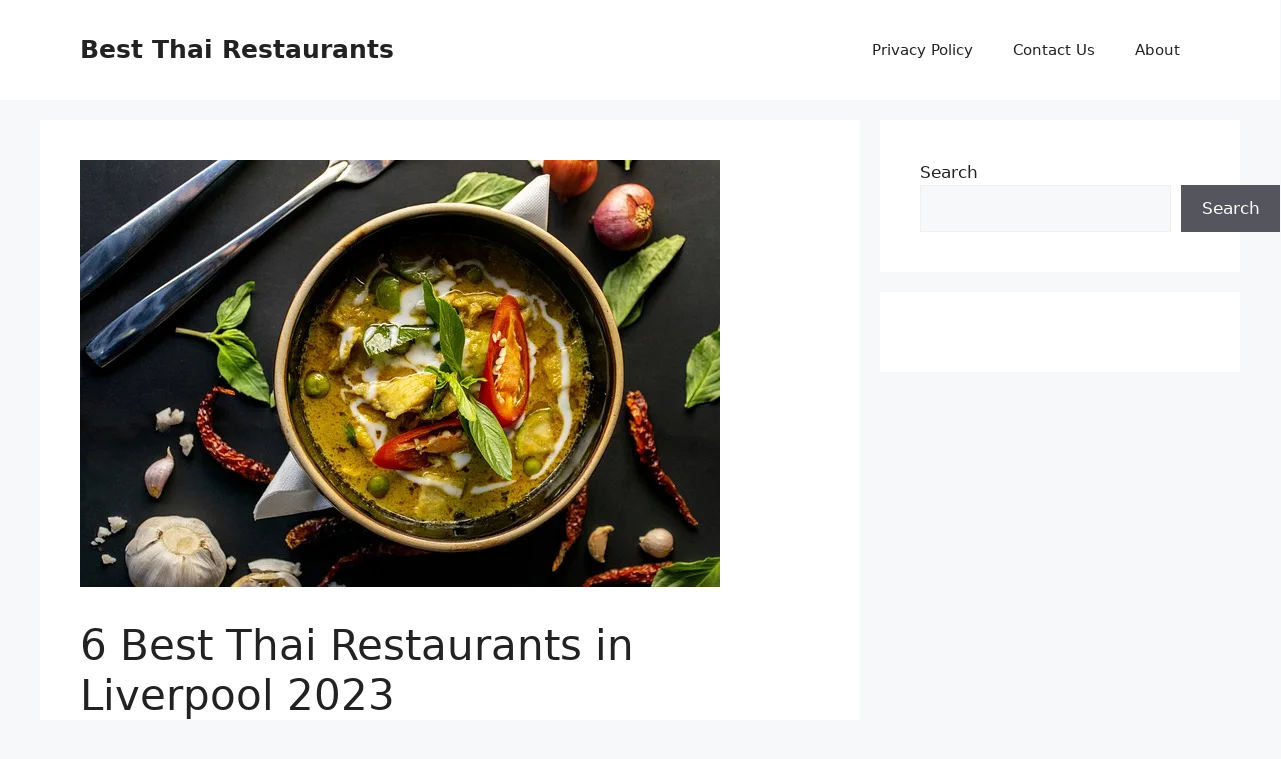

--- FILE ---
content_type: text/html; charset=UTF-8
request_url: https://restaurantthailande.com/best-thai-restaurants-liverpool
body_size: 23443
content:
<!DOCTYPE html>
<html lang="en-GB">
<head>
	<meta charset="UTF-8">
	<meta name='robots' content='index, follow, max-image-preview:large, max-snippet:-1, max-video-preview:-1' />
<meta name="viewport" content="width=device-width, initial-scale=1">
	<!-- This site is optimized with the Yoast SEO plugin v26.7 - https://yoast.com/wordpress/plugins/seo/ -->
	<title>6 Best Thai Restaurants in Liverpool 2023 - Best Thai Restaurants</title>
	<meta name="description" content="Best Thai Restaurants Liverpool.  Pad Thai, Tom Kha Gai, a Panang, or Red Thai Curry, Great list of the best Thai Restaurants in Liverpool." />
	<link rel="canonical" href="https://restaurantthailande.com/best-thai-restaurants-liverpool" />
	<meta property="og:locale" content="en_GB" />
	<meta property="og:type" content="article" />
	<meta property="og:title" content="6 Best Thai Restaurants in Liverpool 2023 - Best Thai Restaurants" />
	<meta property="og:description" content="Best Thai Restaurants Liverpool.  Pad Thai, Tom Kha Gai, a Panang, or Red Thai Curry, Great list of the best Thai Restaurants in Liverpool." />
	<meta property="og:url" content="https://restaurantthailande.com/best-thai-restaurants-liverpool" />
	<meta property="og:site_name" content="Best Thai Restaurants" />
	<meta property="article:published_time" content="2022-01-06T19:21:58+00:00" />
	<meta property="article:modified_time" content="2023-01-14T22:44:58+00:00" />
	<meta property="og:image" content="https://restaurantthailande.com/wp-content/uploads/2021/12/best-thai-restaurants.jpg" />
	<meta property="og:image:width" content="640" />
	<meta property="og:image:height" content="427" />
	<meta property="og:image:type" content="image/jpeg" />
	<meta name="author" content="Tristan Turner-Chaplin" />
	<meta name="twitter:card" content="summary_large_image" />
	<meta name="twitter:label1" content="Written by" />
	<meta name="twitter:data1" content="Tristan Turner-Chaplin" />
	<meta name="twitter:label2" content="Estimated reading time" />
	<meta name="twitter:data2" content="7 minutes" />
	<script type="application/ld+json" class="yoast-schema-graph">{"@context":"https://schema.org","@graph":[{"@type":"Article","@id":"https://restaurantthailande.com/best-thai-restaurants-liverpool#article","isPartOf":{"@id":"https://restaurantthailande.com/best-thai-restaurants-liverpool"},"author":{"name":"Tristan Turner-Chaplin","@id":"https://restaurantthailande.com/#/schema/person/444b0b7a809eee63b6701651eb78b2b3"},"headline":"6 Best Thai Restaurants in Liverpool 2023","datePublished":"2022-01-06T19:21:58+00:00","dateModified":"2023-01-14T22:44:58+00:00","mainEntityOfPage":{"@id":"https://restaurantthailande.com/best-thai-restaurants-liverpool"},"wordCount":1505,"commentCount":0,"image":{"@id":"https://restaurantthailande.com/best-thai-restaurants-liverpool#primaryimage"},"thumbnailUrl":"https://i0.wp.com/restaurantthailande.com/wp-content/uploads/2021/12/best-thai-restaurants.jpg?fit=640%2C427&ssl=1","articleSection":["Thai Restaurants"],"inLanguage":"en-GB","potentialAction":[{"@type":"CommentAction","name":"Comment","target":["https://restaurantthailande.com/best-thai-restaurants-liverpool#respond"]}]},{"@type":"WebPage","@id":"https://restaurantthailande.com/best-thai-restaurants-liverpool","url":"https://restaurantthailande.com/best-thai-restaurants-liverpool","name":"6 Best Thai Restaurants in Liverpool 2023 - Best Thai Restaurants","isPartOf":{"@id":"https://restaurantthailande.com/#website"},"primaryImageOfPage":{"@id":"https://restaurantthailande.com/best-thai-restaurants-liverpool#primaryimage"},"image":{"@id":"https://restaurantthailande.com/best-thai-restaurants-liverpool#primaryimage"},"thumbnailUrl":"https://i0.wp.com/restaurantthailande.com/wp-content/uploads/2021/12/best-thai-restaurants.jpg?fit=640%2C427&ssl=1","datePublished":"2022-01-06T19:21:58+00:00","dateModified":"2023-01-14T22:44:58+00:00","author":{"@id":"https://restaurantthailande.com/#/schema/person/444b0b7a809eee63b6701651eb78b2b3"},"description":"Best Thai Restaurants Liverpool.  Pad Thai, Tom Kha Gai, a Panang, or Red Thai Curry, Great list of the best Thai Restaurants in Liverpool.","breadcrumb":{"@id":"https://restaurantthailande.com/best-thai-restaurants-liverpool#breadcrumb"},"inLanguage":"en-GB","potentialAction":[{"@type":"ReadAction","target":["https://restaurantthailande.com/best-thai-restaurants-liverpool"]}]},{"@type":"ImageObject","inLanguage":"en-GB","@id":"https://restaurantthailande.com/best-thai-restaurants-liverpool#primaryimage","url":"https://i0.wp.com/restaurantthailande.com/wp-content/uploads/2021/12/best-thai-restaurants.jpg?fit=640%2C427&ssl=1","contentUrl":"https://i0.wp.com/restaurantthailande.com/wp-content/uploads/2021/12/best-thai-restaurants.jpg?fit=640%2C427&ssl=1","width":640,"height":427,"caption":"ChomChom"},{"@type":"BreadcrumbList","@id":"https://restaurantthailande.com/best-thai-restaurants-liverpool#breadcrumb","itemListElement":[{"@type":"ListItem","position":1,"name":"Home","item":"https://restaurantthailande.com/"},{"@type":"ListItem","position":2,"name":"6 Best Thai Restaurants in Liverpool 2023"}]},{"@type":"WebSite","@id":"https://restaurantthailande.com/#website","url":"https://restaurantthailande.com/","name":"Best Thai Restaurants","description":"","potentialAction":[{"@type":"SearchAction","target":{"@type":"EntryPoint","urlTemplate":"https://restaurantthailande.com/?s={search_term_string}"},"query-input":{"@type":"PropertyValueSpecification","valueRequired":true,"valueName":"search_term_string"}}],"inLanguage":"en-GB"},{"@type":"Person","@id":"https://restaurantthailande.com/#/schema/person/444b0b7a809eee63b6701651eb78b2b3","name":"Tristan Turner-Chaplin","image":{"@type":"ImageObject","inLanguage":"en-GB","@id":"https://restaurantthailande.com/#/schema/person/image/","url":"https://secure.gravatar.com/avatar/42cf27829a1b3ae50aaa45a73c44735afbadb23f7cce1587d675f2ffdf2ec979?s=96&d=mm&r=g","contentUrl":"https://secure.gravatar.com/avatar/42cf27829a1b3ae50aaa45a73c44735afbadb23f7cce1587d675f2ffdf2ec979?s=96&d=mm&r=g","caption":"Tristan Turner-Chaplin"},"url":"https://restaurantthailande.com/author/tristan"}]}</script>
	<!-- / Yoast SEO plugin. -->


<link rel='dns-prefetch' href='//stats.wp.com' />
<link rel='preconnect' href='//i0.wp.com' />
<link rel='preconnect' href='//c0.wp.com' />
<link rel="alternate" type="application/rss+xml" title="Best Thai Restaurants &raquo; Feed" href="https://restaurantthailande.com/feed" />
<link rel="alternate" type="application/rss+xml" title="Best Thai Restaurants &raquo; Comments Feed" href="https://restaurantthailande.com/comments/feed" />
<link rel="alternate" type="application/rss+xml" title="Best Thai Restaurants &raquo; 6 Best Thai Restaurants in Liverpool 2023 Comments Feed" href="https://restaurantthailande.com/best-thai-restaurants-liverpool/feed" />
<link rel="alternate" title="oEmbed (JSON)" type="application/json+oembed" href="https://restaurantthailande.com/wp-json/oembed/1.0/embed?url=https%3A%2F%2Frestaurantthailande.com%2Fbest-thai-restaurants-liverpool" />
<link rel="alternate" title="oEmbed (XML)" type="text/xml+oembed" href="https://restaurantthailande.com/wp-json/oembed/1.0/embed?url=https%3A%2F%2Frestaurantthailande.com%2Fbest-thai-restaurants-liverpool&#038;format=xml" />
<style id='wp-img-auto-sizes-contain-inline-css'>
img:is([sizes=auto i],[sizes^="auto," i]){contain-intrinsic-size:3000px 1500px}
/*# sourceURL=wp-img-auto-sizes-contain-inline-css */
</style>
<link rel='stylesheet' id='jetpack_related-posts-css' href='https://c0.wp.com/p/jetpack/15.4/modules/related-posts/related-posts.css' media='all' />
<style id='wp-emoji-styles-inline-css'>

	img.wp-smiley, img.emoji {
		display: inline !important;
		border: none !important;
		box-shadow: none !important;
		height: 1em !important;
		width: 1em !important;
		margin: 0 0.07em !important;
		vertical-align: -0.1em !important;
		background: none !important;
		padding: 0 !important;
	}
/*# sourceURL=wp-emoji-styles-inline-css */
</style>
<style id='wp-block-library-inline-css'>
:root{--wp-block-synced-color:#7a00df;--wp-block-synced-color--rgb:122,0,223;--wp-bound-block-color:var(--wp-block-synced-color);--wp-editor-canvas-background:#ddd;--wp-admin-theme-color:#007cba;--wp-admin-theme-color--rgb:0,124,186;--wp-admin-theme-color-darker-10:#006ba1;--wp-admin-theme-color-darker-10--rgb:0,107,160.5;--wp-admin-theme-color-darker-20:#005a87;--wp-admin-theme-color-darker-20--rgb:0,90,135;--wp-admin-border-width-focus:2px}@media (min-resolution:192dpi){:root{--wp-admin-border-width-focus:1.5px}}.wp-element-button{cursor:pointer}:root .has-very-light-gray-background-color{background-color:#eee}:root .has-very-dark-gray-background-color{background-color:#313131}:root .has-very-light-gray-color{color:#eee}:root .has-very-dark-gray-color{color:#313131}:root .has-vivid-green-cyan-to-vivid-cyan-blue-gradient-background{background:linear-gradient(135deg,#00d084,#0693e3)}:root .has-purple-crush-gradient-background{background:linear-gradient(135deg,#34e2e4,#4721fb 50%,#ab1dfe)}:root .has-hazy-dawn-gradient-background{background:linear-gradient(135deg,#faaca8,#dad0ec)}:root .has-subdued-olive-gradient-background{background:linear-gradient(135deg,#fafae1,#67a671)}:root .has-atomic-cream-gradient-background{background:linear-gradient(135deg,#fdd79a,#004a59)}:root .has-nightshade-gradient-background{background:linear-gradient(135deg,#330968,#31cdcf)}:root .has-midnight-gradient-background{background:linear-gradient(135deg,#020381,#2874fc)}:root{--wp--preset--font-size--normal:16px;--wp--preset--font-size--huge:42px}.has-regular-font-size{font-size:1em}.has-larger-font-size{font-size:2.625em}.has-normal-font-size{font-size:var(--wp--preset--font-size--normal)}.has-huge-font-size{font-size:var(--wp--preset--font-size--huge)}.has-text-align-center{text-align:center}.has-text-align-left{text-align:left}.has-text-align-right{text-align:right}.has-fit-text{white-space:nowrap!important}#end-resizable-editor-section{display:none}.aligncenter{clear:both}.items-justified-left{justify-content:flex-start}.items-justified-center{justify-content:center}.items-justified-right{justify-content:flex-end}.items-justified-space-between{justify-content:space-between}.screen-reader-text{border:0;clip-path:inset(50%);height:1px;margin:-1px;overflow:hidden;padding:0;position:absolute;width:1px;word-wrap:normal!important}.screen-reader-text:focus{background-color:#ddd;clip-path:none;color:#444;display:block;font-size:1em;height:auto;left:5px;line-height:normal;padding:15px 23px 14px;text-decoration:none;top:5px;width:auto;z-index:100000}html :where(.has-border-color){border-style:solid}html :where([style*=border-top-color]){border-top-style:solid}html :where([style*=border-right-color]){border-right-style:solid}html :where([style*=border-bottom-color]){border-bottom-style:solid}html :where([style*=border-left-color]){border-left-style:solid}html :where([style*=border-width]){border-style:solid}html :where([style*=border-top-width]){border-top-style:solid}html :where([style*=border-right-width]){border-right-style:solid}html :where([style*=border-bottom-width]){border-bottom-style:solid}html :where([style*=border-left-width]){border-left-style:solid}html :where(img[class*=wp-image-]){height:auto;max-width:100%}:where(figure){margin:0 0 1em}html :where(.is-position-sticky){--wp-admin--admin-bar--position-offset:var(--wp-admin--admin-bar--height,0px)}@media screen and (max-width:600px){html :where(.is-position-sticky){--wp-admin--admin-bar--position-offset:0px}}

/*# sourceURL=wp-block-library-inline-css */
</style><style id='wp-block-search-inline-css'>
.wp-block-search__button{margin-left:10px;word-break:normal}.wp-block-search__button.has-icon{line-height:0}.wp-block-search__button svg{height:1.25em;min-height:24px;min-width:24px;width:1.25em;fill:currentColor;vertical-align:text-bottom}:where(.wp-block-search__button){border:1px solid #ccc;padding:6px 10px}.wp-block-search__inside-wrapper{display:flex;flex:auto;flex-wrap:nowrap;max-width:100%}.wp-block-search__label{width:100%}.wp-block-search.wp-block-search__button-only .wp-block-search__button{box-sizing:border-box;display:flex;flex-shrink:0;justify-content:center;margin-left:0;max-width:100%}.wp-block-search.wp-block-search__button-only .wp-block-search__inside-wrapper{min-width:0!important;transition-property:width}.wp-block-search.wp-block-search__button-only .wp-block-search__input{flex-basis:100%;transition-duration:.3s}.wp-block-search.wp-block-search__button-only.wp-block-search__searchfield-hidden,.wp-block-search.wp-block-search__button-only.wp-block-search__searchfield-hidden .wp-block-search__inside-wrapper{overflow:hidden}.wp-block-search.wp-block-search__button-only.wp-block-search__searchfield-hidden .wp-block-search__input{border-left-width:0!important;border-right-width:0!important;flex-basis:0;flex-grow:0;margin:0;min-width:0!important;padding-left:0!important;padding-right:0!important;width:0!important}:where(.wp-block-search__input){appearance:none;border:1px solid #949494;flex-grow:1;font-family:inherit;font-size:inherit;font-style:inherit;font-weight:inherit;letter-spacing:inherit;line-height:inherit;margin-left:0;margin-right:0;min-width:3rem;padding:8px;text-decoration:unset!important;text-transform:inherit}:where(.wp-block-search__button-inside .wp-block-search__inside-wrapper){background-color:#fff;border:1px solid #949494;box-sizing:border-box;padding:4px}:where(.wp-block-search__button-inside .wp-block-search__inside-wrapper) .wp-block-search__input{border:none;border-radius:0;padding:0 4px}:where(.wp-block-search__button-inside .wp-block-search__inside-wrapper) .wp-block-search__input:focus{outline:none}:where(.wp-block-search__button-inside .wp-block-search__inside-wrapper) :where(.wp-block-search__button){padding:4px 8px}.wp-block-search.aligncenter .wp-block-search__inside-wrapper{margin:auto}.wp-block[data-align=right] .wp-block-search.wp-block-search__button-only .wp-block-search__inside-wrapper{float:right}
/*# sourceURL=https://c0.wp.com/c/6.9/wp-includes/blocks/search/style.min.css */
</style>
<style id='wp-block-group-inline-css'>
.wp-block-group{box-sizing:border-box}:where(.wp-block-group.wp-block-group-is-layout-constrained){position:relative}
/*# sourceURL=https://c0.wp.com/c/6.9/wp-includes/blocks/group/style.min.css */
</style>
<style id='global-styles-inline-css'>
:root{--wp--preset--aspect-ratio--square: 1;--wp--preset--aspect-ratio--4-3: 4/3;--wp--preset--aspect-ratio--3-4: 3/4;--wp--preset--aspect-ratio--3-2: 3/2;--wp--preset--aspect-ratio--2-3: 2/3;--wp--preset--aspect-ratio--16-9: 16/9;--wp--preset--aspect-ratio--9-16: 9/16;--wp--preset--color--black: #000000;--wp--preset--color--cyan-bluish-gray: #abb8c3;--wp--preset--color--white: #ffffff;--wp--preset--color--pale-pink: #f78da7;--wp--preset--color--vivid-red: #cf2e2e;--wp--preset--color--luminous-vivid-orange: #ff6900;--wp--preset--color--luminous-vivid-amber: #fcb900;--wp--preset--color--light-green-cyan: #7bdcb5;--wp--preset--color--vivid-green-cyan: #00d084;--wp--preset--color--pale-cyan-blue: #8ed1fc;--wp--preset--color--vivid-cyan-blue: #0693e3;--wp--preset--color--vivid-purple: #9b51e0;--wp--preset--color--contrast: var(--contrast);--wp--preset--color--contrast-2: var(--contrast-2);--wp--preset--color--contrast-3: var(--contrast-3);--wp--preset--color--base: var(--base);--wp--preset--color--base-2: var(--base-2);--wp--preset--color--base-3: var(--base-3);--wp--preset--color--accent: var(--accent);--wp--preset--gradient--vivid-cyan-blue-to-vivid-purple: linear-gradient(135deg,rgb(6,147,227) 0%,rgb(155,81,224) 100%);--wp--preset--gradient--light-green-cyan-to-vivid-green-cyan: linear-gradient(135deg,rgb(122,220,180) 0%,rgb(0,208,130) 100%);--wp--preset--gradient--luminous-vivid-amber-to-luminous-vivid-orange: linear-gradient(135deg,rgb(252,185,0) 0%,rgb(255,105,0) 100%);--wp--preset--gradient--luminous-vivid-orange-to-vivid-red: linear-gradient(135deg,rgb(255,105,0) 0%,rgb(207,46,46) 100%);--wp--preset--gradient--very-light-gray-to-cyan-bluish-gray: linear-gradient(135deg,rgb(238,238,238) 0%,rgb(169,184,195) 100%);--wp--preset--gradient--cool-to-warm-spectrum: linear-gradient(135deg,rgb(74,234,220) 0%,rgb(151,120,209) 20%,rgb(207,42,186) 40%,rgb(238,44,130) 60%,rgb(251,105,98) 80%,rgb(254,248,76) 100%);--wp--preset--gradient--blush-light-purple: linear-gradient(135deg,rgb(255,206,236) 0%,rgb(152,150,240) 100%);--wp--preset--gradient--blush-bordeaux: linear-gradient(135deg,rgb(254,205,165) 0%,rgb(254,45,45) 50%,rgb(107,0,62) 100%);--wp--preset--gradient--luminous-dusk: linear-gradient(135deg,rgb(255,203,112) 0%,rgb(199,81,192) 50%,rgb(65,88,208) 100%);--wp--preset--gradient--pale-ocean: linear-gradient(135deg,rgb(255,245,203) 0%,rgb(182,227,212) 50%,rgb(51,167,181) 100%);--wp--preset--gradient--electric-grass: linear-gradient(135deg,rgb(202,248,128) 0%,rgb(113,206,126) 100%);--wp--preset--gradient--midnight: linear-gradient(135deg,rgb(2,3,129) 0%,rgb(40,116,252) 100%);--wp--preset--font-size--small: 13px;--wp--preset--font-size--medium: 20px;--wp--preset--font-size--large: 36px;--wp--preset--font-size--x-large: 42px;--wp--preset--spacing--20: 0.44rem;--wp--preset--spacing--30: 0.67rem;--wp--preset--spacing--40: 1rem;--wp--preset--spacing--50: 1.5rem;--wp--preset--spacing--60: 2.25rem;--wp--preset--spacing--70: 3.38rem;--wp--preset--spacing--80: 5.06rem;--wp--preset--shadow--natural: 6px 6px 9px rgba(0, 0, 0, 0.2);--wp--preset--shadow--deep: 12px 12px 50px rgba(0, 0, 0, 0.4);--wp--preset--shadow--sharp: 6px 6px 0px rgba(0, 0, 0, 0.2);--wp--preset--shadow--outlined: 6px 6px 0px -3px rgb(255, 255, 255), 6px 6px rgb(0, 0, 0);--wp--preset--shadow--crisp: 6px 6px 0px rgb(0, 0, 0);}:where(.is-layout-flex){gap: 0.5em;}:where(.is-layout-grid){gap: 0.5em;}body .is-layout-flex{display: flex;}.is-layout-flex{flex-wrap: wrap;align-items: center;}.is-layout-flex > :is(*, div){margin: 0;}body .is-layout-grid{display: grid;}.is-layout-grid > :is(*, div){margin: 0;}:where(.wp-block-columns.is-layout-flex){gap: 2em;}:where(.wp-block-columns.is-layout-grid){gap: 2em;}:where(.wp-block-post-template.is-layout-flex){gap: 1.25em;}:where(.wp-block-post-template.is-layout-grid){gap: 1.25em;}.has-black-color{color: var(--wp--preset--color--black) !important;}.has-cyan-bluish-gray-color{color: var(--wp--preset--color--cyan-bluish-gray) !important;}.has-white-color{color: var(--wp--preset--color--white) !important;}.has-pale-pink-color{color: var(--wp--preset--color--pale-pink) !important;}.has-vivid-red-color{color: var(--wp--preset--color--vivid-red) !important;}.has-luminous-vivid-orange-color{color: var(--wp--preset--color--luminous-vivid-orange) !important;}.has-luminous-vivid-amber-color{color: var(--wp--preset--color--luminous-vivid-amber) !important;}.has-light-green-cyan-color{color: var(--wp--preset--color--light-green-cyan) !important;}.has-vivid-green-cyan-color{color: var(--wp--preset--color--vivid-green-cyan) !important;}.has-pale-cyan-blue-color{color: var(--wp--preset--color--pale-cyan-blue) !important;}.has-vivid-cyan-blue-color{color: var(--wp--preset--color--vivid-cyan-blue) !important;}.has-vivid-purple-color{color: var(--wp--preset--color--vivid-purple) !important;}.has-black-background-color{background-color: var(--wp--preset--color--black) !important;}.has-cyan-bluish-gray-background-color{background-color: var(--wp--preset--color--cyan-bluish-gray) !important;}.has-white-background-color{background-color: var(--wp--preset--color--white) !important;}.has-pale-pink-background-color{background-color: var(--wp--preset--color--pale-pink) !important;}.has-vivid-red-background-color{background-color: var(--wp--preset--color--vivid-red) !important;}.has-luminous-vivid-orange-background-color{background-color: var(--wp--preset--color--luminous-vivid-orange) !important;}.has-luminous-vivid-amber-background-color{background-color: var(--wp--preset--color--luminous-vivid-amber) !important;}.has-light-green-cyan-background-color{background-color: var(--wp--preset--color--light-green-cyan) !important;}.has-vivid-green-cyan-background-color{background-color: var(--wp--preset--color--vivid-green-cyan) !important;}.has-pale-cyan-blue-background-color{background-color: var(--wp--preset--color--pale-cyan-blue) !important;}.has-vivid-cyan-blue-background-color{background-color: var(--wp--preset--color--vivid-cyan-blue) !important;}.has-vivid-purple-background-color{background-color: var(--wp--preset--color--vivid-purple) !important;}.has-black-border-color{border-color: var(--wp--preset--color--black) !important;}.has-cyan-bluish-gray-border-color{border-color: var(--wp--preset--color--cyan-bluish-gray) !important;}.has-white-border-color{border-color: var(--wp--preset--color--white) !important;}.has-pale-pink-border-color{border-color: var(--wp--preset--color--pale-pink) !important;}.has-vivid-red-border-color{border-color: var(--wp--preset--color--vivid-red) !important;}.has-luminous-vivid-orange-border-color{border-color: var(--wp--preset--color--luminous-vivid-orange) !important;}.has-luminous-vivid-amber-border-color{border-color: var(--wp--preset--color--luminous-vivid-amber) !important;}.has-light-green-cyan-border-color{border-color: var(--wp--preset--color--light-green-cyan) !important;}.has-vivid-green-cyan-border-color{border-color: var(--wp--preset--color--vivid-green-cyan) !important;}.has-pale-cyan-blue-border-color{border-color: var(--wp--preset--color--pale-cyan-blue) !important;}.has-vivid-cyan-blue-border-color{border-color: var(--wp--preset--color--vivid-cyan-blue) !important;}.has-vivid-purple-border-color{border-color: var(--wp--preset--color--vivid-purple) !important;}.has-vivid-cyan-blue-to-vivid-purple-gradient-background{background: var(--wp--preset--gradient--vivid-cyan-blue-to-vivid-purple) !important;}.has-light-green-cyan-to-vivid-green-cyan-gradient-background{background: var(--wp--preset--gradient--light-green-cyan-to-vivid-green-cyan) !important;}.has-luminous-vivid-amber-to-luminous-vivid-orange-gradient-background{background: var(--wp--preset--gradient--luminous-vivid-amber-to-luminous-vivid-orange) !important;}.has-luminous-vivid-orange-to-vivid-red-gradient-background{background: var(--wp--preset--gradient--luminous-vivid-orange-to-vivid-red) !important;}.has-very-light-gray-to-cyan-bluish-gray-gradient-background{background: var(--wp--preset--gradient--very-light-gray-to-cyan-bluish-gray) !important;}.has-cool-to-warm-spectrum-gradient-background{background: var(--wp--preset--gradient--cool-to-warm-spectrum) !important;}.has-blush-light-purple-gradient-background{background: var(--wp--preset--gradient--blush-light-purple) !important;}.has-blush-bordeaux-gradient-background{background: var(--wp--preset--gradient--blush-bordeaux) !important;}.has-luminous-dusk-gradient-background{background: var(--wp--preset--gradient--luminous-dusk) !important;}.has-pale-ocean-gradient-background{background: var(--wp--preset--gradient--pale-ocean) !important;}.has-electric-grass-gradient-background{background: var(--wp--preset--gradient--electric-grass) !important;}.has-midnight-gradient-background{background: var(--wp--preset--gradient--midnight) !important;}.has-small-font-size{font-size: var(--wp--preset--font-size--small) !important;}.has-medium-font-size{font-size: var(--wp--preset--font-size--medium) !important;}.has-large-font-size{font-size: var(--wp--preset--font-size--large) !important;}.has-x-large-font-size{font-size: var(--wp--preset--font-size--x-large) !important;}
/*# sourceURL=global-styles-inline-css */
</style>

<style id='classic-theme-styles-inline-css'>
/*! This file is auto-generated */
.wp-block-button__link{color:#fff;background-color:#32373c;border-radius:9999px;box-shadow:none;text-decoration:none;padding:calc(.667em + 2px) calc(1.333em + 2px);font-size:1.125em}.wp-block-file__button{background:#32373c;color:#fff;text-decoration:none}
/*# sourceURL=/wp-includes/css/classic-themes.min.css */
</style>
<link rel='stylesheet' id='generate-comments-css' href='https://restaurantthailande.com/wp-content/themes/generatepress/assets/css/components/comments.min.css?ver=3.6.1' media='all' />
<link rel='stylesheet' id='generate-style-css' href='https://restaurantthailande.com/wp-content/themes/generatepress/assets/css/main.min.css?ver=3.6.1' media='all' />
<style id='generate-style-inline-css'>
body{background-color:var(--base-2);color:var(--contrast);}a{color:var(--accent);}a{text-decoration:underline;}.entry-title a, .site-branding a, a.button, .wp-block-button__link, .main-navigation a{text-decoration:none;}a:hover, a:focus, a:active{color:var(--contrast);}.wp-block-group__inner-container{max-width:1200px;margin-left:auto;margin-right:auto;}:root{--contrast:#222222;--contrast-2:#575760;--contrast-3:#b2b2be;--base:#f0f0f0;--base-2:#f7f8f9;--base-3:#ffffff;--accent:#1e73be;}:root .has-contrast-color{color:var(--contrast);}:root .has-contrast-background-color{background-color:var(--contrast);}:root .has-contrast-2-color{color:var(--contrast-2);}:root .has-contrast-2-background-color{background-color:var(--contrast-2);}:root .has-contrast-3-color{color:var(--contrast-3);}:root .has-contrast-3-background-color{background-color:var(--contrast-3);}:root .has-base-color{color:var(--base);}:root .has-base-background-color{background-color:var(--base);}:root .has-base-2-color{color:var(--base-2);}:root .has-base-2-background-color{background-color:var(--base-2);}:root .has-base-3-color{color:var(--base-3);}:root .has-base-3-background-color{background-color:var(--base-3);}:root .has-accent-color{color:var(--accent);}:root .has-accent-background-color{background-color:var(--accent);}.top-bar{background-color:#636363;color:#ffffff;}.top-bar a{color:#ffffff;}.top-bar a:hover{color:#303030;}.site-header{background-color:var(--base-3);}.main-title a,.main-title a:hover{color:var(--contrast);}.site-description{color:var(--contrast-2);}.mobile-menu-control-wrapper .menu-toggle,.mobile-menu-control-wrapper .menu-toggle:hover,.mobile-menu-control-wrapper .menu-toggle:focus,.has-inline-mobile-toggle #site-navigation.toggled{background-color:rgba(0, 0, 0, 0.02);}.main-navigation,.main-navigation ul ul{background-color:var(--base-3);}.main-navigation .main-nav ul li a, .main-navigation .menu-toggle, .main-navigation .menu-bar-items{color:var(--contrast);}.main-navigation .main-nav ul li:not([class*="current-menu-"]):hover > a, .main-navigation .main-nav ul li:not([class*="current-menu-"]):focus > a, .main-navigation .main-nav ul li.sfHover:not([class*="current-menu-"]) > a, .main-navigation .menu-bar-item:hover > a, .main-navigation .menu-bar-item.sfHover > a{color:var(--accent);}button.menu-toggle:hover,button.menu-toggle:focus{color:var(--contrast);}.main-navigation .main-nav ul li[class*="current-menu-"] > a{color:var(--accent);}.navigation-search input[type="search"],.navigation-search input[type="search"]:active, .navigation-search input[type="search"]:focus, .main-navigation .main-nav ul li.search-item.active > a, .main-navigation .menu-bar-items .search-item.active > a{color:var(--accent);}.main-navigation ul ul{background-color:var(--base);}.separate-containers .inside-article, .separate-containers .comments-area, .separate-containers .page-header, .one-container .container, .separate-containers .paging-navigation, .inside-page-header{background-color:var(--base-3);}.entry-title a{color:var(--contrast);}.entry-title a:hover{color:var(--contrast-2);}.entry-meta{color:var(--contrast-2);}.sidebar .widget{background-color:var(--base-3);}.footer-widgets{background-color:var(--base-3);}.site-info{background-color:var(--base-3);}input[type="text"],input[type="email"],input[type="url"],input[type="password"],input[type="search"],input[type="tel"],input[type="number"],textarea,select{color:var(--contrast);background-color:var(--base-2);border-color:var(--base);}input[type="text"]:focus,input[type="email"]:focus,input[type="url"]:focus,input[type="password"]:focus,input[type="search"]:focus,input[type="tel"]:focus,input[type="number"]:focus,textarea:focus,select:focus{color:var(--contrast);background-color:var(--base-2);border-color:var(--contrast-3);}button,html input[type="button"],input[type="reset"],input[type="submit"],a.button,a.wp-block-button__link:not(.has-background){color:#ffffff;background-color:#55555e;}button:hover,html input[type="button"]:hover,input[type="reset"]:hover,input[type="submit"]:hover,a.button:hover,button:focus,html input[type="button"]:focus,input[type="reset"]:focus,input[type="submit"]:focus,a.button:focus,a.wp-block-button__link:not(.has-background):active,a.wp-block-button__link:not(.has-background):focus,a.wp-block-button__link:not(.has-background):hover{color:#ffffff;background-color:#3f4047;}a.generate-back-to-top{background-color:rgba( 0,0,0,0.4 );color:#ffffff;}a.generate-back-to-top:hover,a.generate-back-to-top:focus{background-color:rgba( 0,0,0,0.6 );color:#ffffff;}:root{--gp-search-modal-bg-color:var(--base-3);--gp-search-modal-text-color:var(--contrast);--gp-search-modal-overlay-bg-color:rgba(0,0,0,0.2);}@media (max-width:768px){.main-navigation .menu-bar-item:hover > a, .main-navigation .menu-bar-item.sfHover > a{background:none;color:var(--contrast);}}.nav-below-header .main-navigation .inside-navigation.grid-container, .nav-above-header .main-navigation .inside-navigation.grid-container{padding:0px 20px 0px 20px;}.site-main .wp-block-group__inner-container{padding:40px;}.separate-containers .paging-navigation{padding-top:20px;padding-bottom:20px;}.entry-content .alignwide, body:not(.no-sidebar) .entry-content .alignfull{margin-left:-40px;width:calc(100% + 80px);max-width:calc(100% + 80px);}.rtl .menu-item-has-children .dropdown-menu-toggle{padding-left:20px;}.rtl .main-navigation .main-nav ul li.menu-item-has-children > a{padding-right:20px;}@media (max-width:768px){.separate-containers .inside-article, .separate-containers .comments-area, .separate-containers .page-header, .separate-containers .paging-navigation, .one-container .site-content, .inside-page-header{padding:30px;}.site-main .wp-block-group__inner-container{padding:30px;}.inside-top-bar{padding-right:30px;padding-left:30px;}.inside-header{padding-right:30px;padding-left:30px;}.widget-area .widget{padding-top:30px;padding-right:30px;padding-bottom:30px;padding-left:30px;}.footer-widgets-container{padding-top:30px;padding-right:30px;padding-bottom:30px;padding-left:30px;}.inside-site-info{padding-right:30px;padding-left:30px;}.entry-content .alignwide, body:not(.no-sidebar) .entry-content .alignfull{margin-left:-30px;width:calc(100% + 60px);max-width:calc(100% + 60px);}.one-container .site-main .paging-navigation{margin-bottom:20px;}}/* End cached CSS */.is-right-sidebar{width:30%;}.is-left-sidebar{width:30%;}.site-content .content-area{width:70%;}@media (max-width:768px){.main-navigation .menu-toggle,.sidebar-nav-mobile:not(#sticky-placeholder){display:block;}.main-navigation ul,.gen-sidebar-nav,.main-navigation:not(.slideout-navigation):not(.toggled) .main-nav > ul,.has-inline-mobile-toggle #site-navigation .inside-navigation > *:not(.navigation-search):not(.main-nav){display:none;}.nav-align-right .inside-navigation,.nav-align-center .inside-navigation{justify-content:space-between;}.has-inline-mobile-toggle .mobile-menu-control-wrapper{display:flex;flex-wrap:wrap;}.has-inline-mobile-toggle .inside-header{flex-direction:row;text-align:left;flex-wrap:wrap;}.has-inline-mobile-toggle .header-widget,.has-inline-mobile-toggle #site-navigation{flex-basis:100%;}.nav-float-left .has-inline-mobile-toggle #site-navigation{order:10;}}
/*# sourceURL=generate-style-inline-css */
</style>
<script id="jetpack_related-posts-js-extra">
var related_posts_js_options = {"post_heading":"h4"};
//# sourceURL=jetpack_related-posts-js-extra
</script>
<script src="https://c0.wp.com/p/jetpack/15.4/_inc/build/related-posts/related-posts.min.js" id="jetpack_related-posts-js"></script>
<link rel="https://api.w.org/" href="https://restaurantthailande.com/wp-json/" /><link rel="alternate" title="JSON" type="application/json" href="https://restaurantthailande.com/wp-json/wp/v2/posts/209" /><link rel="EditURI" type="application/rsd+xml" title="RSD" href="https://restaurantthailande.com/xmlrpc.php?rsd" />
<meta name="generator" content="WordPress 6.9" />
<link rel='shortlink' href='https://restaurantthailande.com/?p=209' />
<!-- Global site tag (gtag.js) - Google Analytics -->
<script async src="https://www.googletagmanager.com/gtag/js?id=G-VF9F1WXC30"></script>
<script>
  window.dataLayer = window.dataLayer || [];
  function gtag(){dataLayer.push(arguments);}
  gtag('js', new Date());

  gtag('config', 'G-VF9F1WXC30');
</script>	<style>img#wpstats{display:none}</style>
		<link rel="pingback" href="https://restaurantthailande.com/xmlrpc.php">
<link rel="icon" href="https://i0.wp.com/restaurantthailande.com/wp-content/uploads/2021/12/thai-favicon.jpg?fit=32%2C32&#038;ssl=1" sizes="32x32" />
<link rel="icon" href="https://i0.wp.com/restaurantthailande.com/wp-content/uploads/2021/12/thai-favicon.jpg?fit=192%2C192&#038;ssl=1" sizes="192x192" />
<link rel="apple-touch-icon" href="https://i0.wp.com/restaurantthailande.com/wp-content/uploads/2021/12/thai-favicon.jpg?fit=180%2C180&#038;ssl=1" />
<meta name="msapplication-TileImage" content="https://i0.wp.com/restaurantthailande.com/wp-content/uploads/2021/12/thai-favicon.jpg?fit=270%2C270&#038;ssl=1" />
</head>

<body class="wp-singular post-template-default single single-post postid-209 single-format-standard wp-embed-responsive wp-theme-generatepress right-sidebar nav-float-right separate-containers header-aligned-left dropdown-hover featured-image-active" itemtype="https://schema.org/Blog" itemscope>
	<a class="screen-reader-text skip-link" href="#content" title="Skip to content">Skip to content</a>		<header class="site-header has-inline-mobile-toggle" id="masthead" aria-label="Site"  itemtype="https://schema.org/WPHeader" itemscope>
			<div class="inside-header grid-container">
				<div class="site-branding">
						<p class="main-title" itemprop="headline">
					<a href="https://restaurantthailande.com/" rel="home">Best Thai Restaurants</a>
				</p>
						
					</div>	<nav class="main-navigation mobile-menu-control-wrapper" id="mobile-menu-control-wrapper" aria-label="Mobile Toggle">
				<button data-nav="site-navigation" class="menu-toggle" aria-controls="primary-menu" aria-expanded="false">
			<span class="gp-icon icon-menu-bars"><svg viewBox="0 0 512 512" aria-hidden="true" xmlns="http://www.w3.org/2000/svg" width="1em" height="1em"><path d="M0 96c0-13.255 10.745-24 24-24h464c13.255 0 24 10.745 24 24s-10.745 24-24 24H24c-13.255 0-24-10.745-24-24zm0 160c0-13.255 10.745-24 24-24h464c13.255 0 24 10.745 24 24s-10.745 24-24 24H24c-13.255 0-24-10.745-24-24zm0 160c0-13.255 10.745-24 24-24h464c13.255 0 24 10.745 24 24s-10.745 24-24 24H24c-13.255 0-24-10.745-24-24z" /></svg><svg viewBox="0 0 512 512" aria-hidden="true" xmlns="http://www.w3.org/2000/svg" width="1em" height="1em"><path d="M71.029 71.029c9.373-9.372 24.569-9.372 33.942 0L256 222.059l151.029-151.03c9.373-9.372 24.569-9.372 33.942 0 9.372 9.373 9.372 24.569 0 33.942L289.941 256l151.03 151.029c9.372 9.373 9.372 24.569 0 33.942-9.373 9.372-24.569 9.372-33.942 0L256 289.941l-151.029 151.03c-9.373 9.372-24.569 9.372-33.942 0-9.372-9.373-9.372-24.569 0-33.942L222.059 256 71.029 104.971c-9.372-9.373-9.372-24.569 0-33.942z" /></svg></span><span class="screen-reader-text">Menu</span>		</button>
	</nav>
			<nav class="main-navigation sub-menu-right" id="site-navigation" aria-label="Primary"  itemtype="https://schema.org/SiteNavigationElement" itemscope>
			<div class="inside-navigation grid-container">
								<button class="menu-toggle" aria-controls="primary-menu" aria-expanded="false">
					<span class="gp-icon icon-menu-bars"><svg viewBox="0 0 512 512" aria-hidden="true" xmlns="http://www.w3.org/2000/svg" width="1em" height="1em"><path d="M0 96c0-13.255 10.745-24 24-24h464c13.255 0 24 10.745 24 24s-10.745 24-24 24H24c-13.255 0-24-10.745-24-24zm0 160c0-13.255 10.745-24 24-24h464c13.255 0 24 10.745 24 24s-10.745 24-24 24H24c-13.255 0-24-10.745-24-24zm0 160c0-13.255 10.745-24 24-24h464c13.255 0 24 10.745 24 24s-10.745 24-24 24H24c-13.255 0-24-10.745-24-24z" /></svg><svg viewBox="0 0 512 512" aria-hidden="true" xmlns="http://www.w3.org/2000/svg" width="1em" height="1em"><path d="M71.029 71.029c9.373-9.372 24.569-9.372 33.942 0L256 222.059l151.029-151.03c9.373-9.372 24.569-9.372 33.942 0 9.372 9.373 9.372 24.569 0 33.942L289.941 256l151.03 151.029c9.372 9.373 9.372 24.569 0 33.942-9.373 9.372-24.569 9.372-33.942 0L256 289.941l-151.029 151.03c-9.373 9.372-24.569 9.372-33.942 0-9.372-9.373-9.372-24.569 0-33.942L222.059 256 71.029 104.971c-9.372-9.373-9.372-24.569 0-33.942z" /></svg></span><span class="mobile-menu">Menu</span>				</button>
						<div id="primary-menu" class="main-nav">
			<ul class="menu sf-menu">
				<li class="page_item page-item-3"><a href="https://restaurantthailande.com/privacy-policy">Privacy Policy</a></li>
<li class="page_item page-item-14"><a href="https://restaurantthailande.com/contact-us">Contact Us</a></li>
<li class="page_item page-item-16"><a href="https://restaurantthailande.com/about">About</a></li>
			</ul>
		</div>
					</div>
		</nav>
					</div>
		</header>
		
	<div class="site grid-container container hfeed" id="page">
				<div class="site-content" id="content">
			
	<div class="content-area" id="primary">
		<main class="site-main" id="main">
			
<article id="post-209" class="post-209 post type-post status-publish format-standard has-post-thumbnail hentry category-thai-restaurants" itemtype="https://schema.org/CreativeWork" itemscope>
	<div class="inside-article">
				<div class="featured-image page-header-image-single grid-container grid-parent">
			<img width="640" height="427" src="https://i0.wp.com/restaurantthailande.com/wp-content/uploads/2021/12/best-thai-restaurants.jpg?fit=640%2C427&amp;ssl=1" class="attachment-full size-full wp-post-image" alt="Best Thai Restaurants Canterbury" itemprop="image" decoding="async" fetchpriority="high" srcset="https://i0.wp.com/restaurantthailande.com/wp-content/uploads/2021/12/best-thai-restaurants.jpg?w=640&amp;ssl=1 640w, https://i0.wp.com/restaurantthailande.com/wp-content/uploads/2021/12/best-thai-restaurants.jpg?resize=300%2C200&amp;ssl=1 300w" sizes="(max-width: 640px) 100vw, 640px" />		</div>
					<header class="entry-header">
				<h1 class="entry-title" itemprop="headline">6 Best Thai Restaurants in Liverpool 2023</h1>		<div class="entry-meta">
			<span class="posted-on"><time class="updated" datetime="2023-01-14T22:44:58+00:00" itemprop="dateModified">January 14, 2023</time><time class="entry-date published" datetime="2022-01-06T19:21:58+00:00" itemprop="datePublished">January 6, 2022</time></span> <span class="byline">by <span class="author vcard" itemprop="author" itemtype="https://schema.org/Person" itemscope><a class="url fn n" href="https://restaurantthailande.com/author/tristan" title="View all posts by Tristan Turner-Chaplin" rel="author" itemprop="url"><span class="author-name" itemprop="name">Tristan Turner-Chaplin</span></a></span></span> 		</div>
					</header>
			
		<div class="entry-content" itemprop="text">
			<p data-dtype="d3ifr" data-local-attribute="d3bn" data-attrid="title" data-ved="2ahUKEwiSwfDei970AhWxolwKHbQRAMUQ3B0oAXoECAQQAg">Best Thai Restaurants Liverpool.  Who doesn&#8217;t love Thai food?  Whether you are looking for Pad Thai, Tom Kha Gai soup, a Panang, Mussaman or Red Thai Curry, here is a great list of the best Thai Restaurants in Liverpool.</p>
<h2 data-dtype="d3ifr" data-local-attribute="d3bn" data-attrid="title" data-ved="2ahUKEwiSwfDei970AhWxolwKHbQRAMUQ3B0oAXoECAQQAg"></h2>
<div class="Hhmu2e wDYxhc NFQFxe viOShc LKPcQc" lang="en-GB" data-md="16" data-hveid="CBAQAA" data-ved="2ahUKEwjk_sPD0PX0AhW4SfEDHagnB3AQhyh6BAgQEAA">
<div class="Ftghae iirjIb DaSCDf">
<div class="SPZz6b">
<div class="Hhmu2e wDYxhc NFQFxe viOShc LKPcQc" lang="en-GB" data-md="16" data-hveid="CAgQAA" data-ved="2ahUKEwiL3PamhID1AhWUSPEDHRcrA1cQhyh6BAgIEAA">
<div class="Ftghae iirjIb DaSCDf">
<div class="SPZz6b">
<h2 class="qrShPb kno-ecr-pt PZPZlf mfMhoc PPT5v" data-dtype="d3ifr" data-local-attribute="d3bn" data-attrid="title" data-ved="2ahUKEwizysSB6J31AhVXQ0EAHRgmDEcQ3B0oAXoECBMQAg">Spice Thai, Liverpool</h2>
<h4 class="qrShPb kno-ecr-pt PZPZlf mfMhoc PPT5v hNKfZe" data-dtype="d3ifr" data-local-attribute="d3bn" data-attrid="title" data-ved="2ahUKEwizq4qe6pr1AhULSfEDHT1aD_4Q3B0oAXoECAEQAg">5-7 Fleet St, Liverpool L1 4AR</h4>
<div class="col-md-6 d-md-flex align-items-center">
<div class="content-wrapper text-center animated fadeInLeft visible" data-animation="fadeInLeft" data-animation-delay="500">
<p><a href="https://spice-thai.co.uk/">Spice Thai</a> in Liverpool, &#8220;We are offering Thai food for takeaway that can be ordered by downloading our google play app. In our menu, you can find a list of delicious curry, rice and noodle dishes that can be cooked with chicken, beef, prawns or vegetables. We also have Thai grilled signature dishes with chicken, pork, sirloin, or duck that can be ordered with a side dish of your choice of rice or noodles. Some of the main courses include deep-fried whole seabass, grilled duck breast, and stir-fried meats and vegetables of your choice. Our selection of mushroom, chicken and prawn soups will leave you asking for more, while our salads will be a pleasant addition to your meal. When ordering your food, don’t forget to look at our starters that will make even the pickiest Thai food lover happy and pleasantly surprised. Some of our starters include spring rolls, prawn and vegetable tempuras, chicken satays, and prawn crackers. In the Spice Thai menu, you can find spicy dishes, as well as non-spicy meals, to suit your desires and demands.</p>
<div class="Layout__StyledColumn-sc-aoslmj-3 lkMkMm">
<div class="AboutUsColumnstyles__Paragraph-sc-13l2c5g-1 kVJtpw">
<p>We are a renowned Thai takeaway street food restaurant located in the heart of Liverpool. You can use a google play app store to order your Spice Thai takeaway right now. We prepare only true and authentic Thai dishes to bring you the real taste of Thai culture and cuisine. Our customers are often surprised that our prices are more affordable than any other similar restaurant in Liverpool. Once our new guests try our food, they always come back to order again. We care about our clients and provide the best takeaway service and high-quality finest Thai foods. We prepare your orders using only fresh ingredients and exotic herbs and vegetables sent directly from Thailand. Spice Thai staff knows everything about the ideal Thai meals and foods, from unique combinations of spices, chili, sauces, and herbs to the traditional ways of preparing Thai dishes. Our restaurant offers a nutritious and dazzling array of street foods to satisfy your every need and desire. In Spice Thai restaurant you will find food that all your friends and family members will love. Our interior design resembles a real street food market in Thailand to immerse our customers into a proper Thai experience. We have only well-trained chefs and staff working in our kitchen with natural and fresh ingredients to satisfy your Thai food cravings.&#8221;</p>
</div>
</div>
<div class="Layout__StyledColumn-sc-aoslmj-3 lkMkMm"></div>
<figure id="attachment_211" aria-describedby="caption-attachment-211" style="width: 790px" class="wp-caption aligncenter"><img data-recalc-dims="1" decoding="async" class="wp-image-211 size-full" src="https://i0.wp.com/restaurantthailande.com/wp-content/uploads/2022/01/6376_background-1024-e1641495871341.jpg?resize=800%2C534&#038;ssl=1" alt="Best Thai Liverpool" width="800" height="534" /><figcaption id="caption-attachment-211" class="wp-caption-text">Spice Thai</figcaption></figure>
</div>
</div>
</div>
</div>
</div>
</div>
</div>
</div>
<section id="comp-jguo4vmp" class="_3d64y">
<div class="_1uldx" data-testid="columns">
<div id="comp-jguo4vnj" class="_1vNJf">
<div class="" data-mesh-id="comp-jguo4vnjinlineContent" data-testid="inline-content">
<div data-mesh-id="comp-jguo4vnjinlineContent-gridContainer" data-testid="mesh-container-content">
<div id="comp-jgupuujs" class="_1Q9if" data-testid="richTextElement">
<div id="comp-jgurkkwd" class="_1Q9if" data-testid="richTextElement"></div>
</div>
</div>
</div>
</div>
</div>
</section>
<div class="Hhmu2e wDYxhc NFQFxe viOShc LKPcQc" lang="en-GB" data-md="16" data-hveid="CBAQAA" data-ved="2ahUKEwjS5KSs1N70AhVVgFwKHVs_Bc4Qhyh6BAgQEAA">
<div class="Ftghae iirjIb DaSCDf">
<div class="SPZz6b">
<div class="Hhmu2e wDYxhc NFQFxe viOShc LKPcQc" lang="en-GB" data-md="16" data-hveid="CA8QAA" data-ved="2ahUKEwjzt5-B3N70AhXgQUEAHcVGC2gQhyh6BAgPEAA">
<div class="Ftghae iirjIb DaSCDf">
<div class="SPZz6b">
<div class="Hhmu2e wDYxhc NFQFxe viOShc LKPcQc" lang="en-GB" data-md="16" data-hveid="CAEQAA" data-ved="2ahUKEwiH79v19fD0AhUNfMAKHajiA_8Qhyh6BAgBEAA">
<div class="Ftghae iirjIb DaSCDf">
<div class="SPZz6b">
<div class="Hhmu2e wDYxhc NFQFxe viOShc LKPcQc" lang="en-GB" data-md="16" data-hveid="CBIQAA" data-ved="2ahUKEwi7iuzU-vX0AhXTSPEDHWJABPkQhyh6BAgSEAA">
<div class="Ftghae iirjIb DaSCDf">
<div class="SPZz6b">
<h2 class="qrShPb kno-ecr-pt PZPZlf mfMhoc PPT5v hNKfZe" data-dtype="d3ifr" data-local-attribute="d3bn" data-attrid="title" data-ved="2ahUKEwjrpr7a6J31AhWDQkEAHTpSAMcQ3B0oAHoECBIQAQ">Rosa&#8217;s Thai Cafe Liverpool</h2>
</div>
</div>
</div>
</div>
</div>
</div>
<div class="IzNS7c duf-h">
<h4 class="QqG1Sd">Unit 7, Britannia Pavilion, Royal Albert Dock, Liverpool L3 4AD</h4>
<div id="SITE_PAGES">
<div id="TRANSITION_GROUP" class="_2YGAo">
<div id="m1sc4" class="Ry26q">
<div class="_3K7uv">
<div id="Containerm1sc4" class="_1KV2M">
<div class="" data-mesh-id="Containerm1sc4inlineContent" data-testid="inline-content">
<div data-mesh-id="Containerm1sc4inlineContent-gridContainer" data-testid="mesh-container-content">
<section id="comp-j48b0jcr" class="_3d64y">
<div class="_1uldx" data-testid="columns">
<div id="comp-j48b0jcu" class="_1vNJf">
<div class="_2RKTZ" data-mesh-id="comp-j48b0jcuinlineContent" data-testid="inline-content">
<div data-mesh-id="comp-j48b0jcuinlineContent-gridContainer" data-testid="mesh-container-content">
<div id="comp-j48b0jcy" class="_1Q9if" data-testid="richTextElement">
<div class="content">
<div class="boxdetail">
<div>
<div id="c1441" class="frame frame-indent frame-type-textpic frame-layout-0 frame-background-none frame-no-backgroundimage frame-space-before-no-top-padding frame-space-after-no-bottom-padding frame-torn-0">
<div class="frame-container">
<div class="frame-inner">
<div class="textpic textpic-above">
<div class="textpic-item textpic-text">
<div class="row">
<div class="col-xs-12 col-sm-12 text-center">
<div class="row">
<div class="col-xs-12 col-sm-12 text-center">
<div class="short_text_box">
<p><a href="https://www.rosasthaicafe.com/?utm_campaign=gmb&amp;utm_medium=organic&amp;utm_source=local">Rosa&#8217;s Thai Cafe Liverpool</a> in Liverpool, &#8220;You’ll always find a warm and friendly welcome in these casual Thai restaurants. Rosa’s serve honest Thai food with a whole lot of spice and enough soul to fill the Mekong River.</p>
<p>Combining <span class="TextRun SCX169890522" lang="EN-GB" xml:lang="EN-GB"><span class="NormalTextRun SCX169890522">mod</span></span><span class="TextRun SCX169890522" lang="EN-GB" xml:lang="EN-GB"><span class="NormalTextRun SCX169890522">ern London with modern Bangkok, R</span></span>osa’s Thai Café grew from a humble beginning of a street stall on Brick Lane’s Sunday market in the East End of London, which quickly became the locals’ favourite. By summer 2008, Saiphin and Alex had bought an old caff on Hanbury Street, with the help of friends, family and credit cards. The very first site ‘Rosa’s Spitalfields’ was born. They kept the name Rosa’s Café as a nod to English tradition and heritage (and also because they didn’t have the means or money to change the sign).</p>
<p>Since 2008, Rosa’s has opened multiple locations all around London and the North. Each restaurant has its own character, it won’t be long before you find your favourite(s) Rosa’s Thai Café.&#8221;</p>
</div>
</div>
</div>
</div>
</div>
<p>&nbsp;</p>
</div>
</div>
</div>
</div>
</div>
</div>
<div>
<figure id="attachment_56" aria-describedby="caption-attachment-56" style="width: 630px" class="wp-caption aligncenter"><img data-recalc-dims="1" decoding="async" class="size-full wp-image-56" src="https://i0.wp.com/restaurantthailande.com/wp-content/uploads/2021/12/pad-thai-gd1c61cbd8_640.jpg?resize=640%2C426&#038;ssl=1" alt="Liverpool Best Thai Restaurant " width="640" height="426" srcset="https://i0.wp.com/restaurantthailande.com/wp-content/uploads/2021/12/pad-thai-gd1c61cbd8_640.jpg?w=640&amp;ssl=1 640w, https://i0.wp.com/restaurantthailande.com/wp-content/uploads/2021/12/pad-thai-gd1c61cbd8_640.jpg?resize=300%2C200&amp;ssl=1 300w" sizes="(max-width: 640px) 100vw, 640px" /><figcaption id="caption-attachment-56" class="wp-caption-text">Rosa&#8217;s Thai Cafe Liverpool</figcaption></figure>
</div>
</div>
<div class="boxdetail">
<div></div>
</div>
</div>
</div>
</div>
</div>
</div>
</div>
</section>
</div>
</div>
</div>
</div>
</div>
</div>
</div>
</div>
</div>
</div>
</div>
<div class="wDYxhc" lang="en-GB" data-attrid="kc:/local:lu attribute list" data-md="205" data-hveid="CAAQAA" data-ved="2ahUKEwjzt5-B3N70AhXgQUEAHcVGC2gQ1rkBegQIABAA">
<div class="TLYLSe">
<section id="text-2" class="widget widget_text clearfix">
<div class="textwidget">
<section id="comp-kqfb78m4" class="_3uJnK comp-kqfb78m4-container undefined" data-testid="section-container">
<div id="comp-kqfb78nn" class="_3Fes4 comp-kqfb78nn-container"></div>
</section>
</div>
</section>
</div>
</div>
</div>
</div>
<div class="Ftghae iirjIb DaSCDf">
<div class="SPZz6b">
<div class="Hhmu2e wDYxhc NFQFxe viOShc LKPcQc" lang="en-GB" data-md="16" data-hveid="CBIQAA" data-ved="2ahUKEwjC_LXs3d70AhWJNcAKHaUbBBAQhyh6BAgSEAA">
<div class="Ftghae iirjIb DaSCDf">
<div class="SPZz6b">
<h2 class="qrShPb kno-ecr-pt PZPZlf mfMhoc PPT5v hNKfZe" data-dtype="d3ifr" data-local-attribute="d3bn" data-attrid="title" data-ved="2ahUKEwjT7LLj6Z31AhVbSvEDHRDpDVYQ3B0oAXoECAIQAg">Thai Cuisine Express Liverpool LTD</h2>
<div class="IzNS7c duf-h">
<h4 class="QqG1Sd">349 Aigburth Rd, Liverpool L17 0BP</h4>
</div>
</div>
</div>
</div>
<div class="wDYxhc" lang="en-GB" data-attrid="kc:/local:lu attribute list" data-md="205" data-hveid="CAQQAA" data-ved="2ahUKEwjC_LXs3d70AhWJNcAKHaUbBBAQ1rkBegQIBBAA">
<div class="TLYLSe">
<div id="comp-iiztqon2" class="_1Q9if" data-testid="richTextElement">
<div class="elementor-column elementor-col-50 elementor-top-column elementor-element elementor-element-78ac003" data-id="78ac003" data-element_type="column">
<div class="elementor-column-wrap elementor-element-populated">
<div class="elementor-widget-wrap">
<div class="elementor-element elementor-element-69cc1aa elementor-widget elementor-widget-image" data-id="69cc1aa" data-element_type="widget" data-widget_type="image.default">
<section class="about-section">
<div class="container">
<div class="row">
<div class="col-lg-10 offset-lg-1">
<div class="row align-items-center">
<div class="col-md-6">
<div class="SALvLe">
<div class="i4J0ge">
<div class="EfDVh wDYxhc NFQFxe" lang="en-GB" data-attrid="kc:/local:scalable attributes" data-md="179">
<div data-ved="2ahUKEwiIstKRiIn1AhU5R_EDHe8TCDIQ45oBegQIDBAA" data-hveid="CAwQAA">
<div class="ElGe3c">
<div id="comp-kot29x9w" class="_2UgQw" aria-disabled="false">
<div id="comp-kot423yz" class="_1Q9if" data-testid="richTextElement">
<div class="section-main">
<div class="container">
<div>
<p><a href="https://thaicuisineexpress.co.uk/">Thai Cuisine Express Liverpool LTD</a> in Liverpool, &#8220;Thai Cuisine Express is designed to offer different types of food. If you understand Thai food, you will find many of your favourite dishes in our restaurant. Most of our customers find us worth visiting and they appreciate us for our food, friendly delivery, and dedicated staff. We try our best to satisfy all our customers. We are easily accessible online. You can visit our website or you can download our app depending on your convenience. Our app will be available in apps of the Google Store or App store. After downloading the app, you can visit the menu page to place the order. Your food will be delivered to your doorstep. We offer both the takeaway and delivery service. For the takeaway, you can visit our restaurant to take your food. We will ensure that the process will be fast and hassle-free.</p>
<div class="LandingPagestyles__LandingPageContainer-sc-mcvqc8-1 kkjjvv">
<div class="Layout__StyledContainer-sc-aoslmj-1 eMRGzQ">
<div class="Layout__StyledRow-sc-aoslmj-2 iazcQb AboutUs__AboutRow-sc-ahu10x-0 cZeBnD">
<div class="Layout__StyledColumn-sc-aoslmj-3 lkMkMm">
<div class="AboutUsColumnstyles__Paragraph-sc-13l2c5g-1 kVJtpw">Are you interested in Thai Food? Would you like your Pad Woon Sen to be delivered to your doorstep? Do you want to surprise your kids with Kids Chicken Nuggets &amp; Chips? Are you planning a party for your Thai friends? What are you looking for? You can visit us for all these. We are able to satisfy your craving. You are located nearby. You will find us at 349 Aigburth Road, Liverpool, L17 0BP. You can visit our website or restaurant. Once you visit us, you will keep visiting like many of our regular customers. We will also appreciate your valuable feedback.&#8221;</div>
</div>
</div>
</div>
</div>
<div class="Layout__StyledColumn-sc-aoslmj-3 lkMkMm"></div>
</div>
<div>
<figure id="attachment_101" aria-describedby="caption-attachment-101" style="width: 630px" class="wp-caption aligncenter"><img data-recalc-dims="1" loading="lazy" decoding="async" class="size-full wp-image-101" src="https://i0.wp.com/restaurantthailande.com/wp-content/uploads/2021/12/green-curry-g9b266e7d1_640.jpg?resize=640%2C426&#038;ssl=1" alt="Best Thai Restaurant Liverpool" width="640" height="426" srcset="https://i0.wp.com/restaurantthailande.com/wp-content/uploads/2021/12/green-curry-g9b266e7d1_640.jpg?w=640&amp;ssl=1 640w, https://i0.wp.com/restaurantthailande.com/wp-content/uploads/2021/12/green-curry-g9b266e7d1_640.jpg?resize=300%2C200&amp;ssl=1 300w" sizes="auto, (max-width: 640px) 100vw, 640px" /><figcaption id="caption-attachment-101" class="wp-caption-text">Thai Cuisine Express Liverpool LTD</figcaption></figure>
</div>
<div></div>
</div>
</div>
</div>
</div>
</div>
</div>
</div>
</div>
</div>
<p>&nbsp;</p>
</div>
</div>
</div>
</div>
</div>
</section>
</div>
</div>
</div>
</div>
</div>
<div id="comp-iiztm2xe" class="XUUsC" title="">
<h2 class="qrShPb kno-ecr-pt PZPZlf mfMhoc PPT5v" data-dtype="d3ifr" data-local-attribute="d3bn" data-attrid="title" data-ved="2ahUKEwiPo6u16p31AhXwSvEDHUkOCeUQ3B0oAXoECAAQAg">Phi Thai</h2>
</div>
</div>
</div>
<h4 data-dtype="d3ifr" data-local-attribute="d3bn" data-attrid="title" data-ved="2ahUKEwjS5KSs1N70AhVVgFwKHVs_Bc4Q3B0oAXoECBAQAg">7A Almond&#8217;s Grn, Liverpool L12 5HP</h4>
<section class="center-text">
<section class="announcement">
<div class="announcement-inner">
<div id="comp-ioilq6g4" class="_1Q9if" data-testid="richTextElement">
<div id="index_page" class="root">
<div id="indexPage">
<section id="sec-3">
<div class="container">
<div class="row">
<div class="col-md-6 col-sm-12 col-xs-12 margTop30px">
<div class="wpb_column vc_column_container vc_col-sm-8">
<div class="vc_column-inner vc_custom_1473798479642">
<div class="wpb_wrapper">
<div class="wpb_text_column wpb_content_element ">
<div class="wpb_wrapper">
<div class="ourStoryFriends ourStoryContent homepageStrip">
<div class="container">
<div>
<section id="content06-13" class="conten06 dinerm4_content06 cid-sowhKDawx2">
<div class="container">
<div class="row justify-content-center">
<div class="mbr-black col-md-12 col-lg-10">
<p class="mbr-text align-center mbr-white mbr-regular mbr-fonts-style display-7"><a href="https://phi-thai-restaurant-liverpool.co.uk/">Phi Thai</a> in Liverpool, &#8220;Phi Thai Restaurant in West Derby Liverpool is the perfect place to come here if your looking for the ideal adult place to dine. Place for a relaxed and charming authentic setting, without the city centre price tag.</p>
<p>Delicious Thai salads, soups, stir-fries, wok noodles, Thai curries and char-grills, and Thai (Asian) inspired deserts, drinks and cocktails.</p>
<p>Phi Thai Restaurant &amp; Bar sits at the very heart of the charming village of “West Derby” making it an ideal local neighbourhood restaurant. We are only 10 Minutes drive from the city centre with easy parking and the restaurant and staff provide for an excellent dining experience with one of the best atmospheres so feel free to join us and satisfy Your hunger with healthy taste of Thailand at Phi Thai Restaurant.&#8221;</p>
<p>&nbsp;</p>
<figure id="attachment_53" aria-describedby="caption-attachment-53" style="width: 630px" class="wp-caption aligncenter"><img data-recalc-dims="1" loading="lazy" decoding="async" class="size-full wp-image-53" src="https://i0.wp.com/restaurantthailande.com/wp-content/uploads/2021/12/thai-food-g75835e761_640.jpg?resize=640%2C480&#038;ssl=1" alt="Liverpool Restaurant Thai" width="640" height="480" srcset="https://i0.wp.com/restaurantthailande.com/wp-content/uploads/2021/12/thai-food-g75835e761_640.jpg?w=640&amp;ssl=1 640w, https://i0.wp.com/restaurantthailande.com/wp-content/uploads/2021/12/thai-food-g75835e761_640.jpg?resize=300%2C225&amp;ssl=1 300w" sizes="auto, (max-width: 640px) 100vw, 640px" /><figcaption id="caption-attachment-53" class="wp-caption-text">Phi Thai</figcaption></figure>
</div>
</div>
</div>
</section>
</div>
<div></div>
</div>
</div>
</div>
</div>
</div>
</div>
</div>
</div>
</div>
</div>
</section>
</div>
</div>
</div>
</div>
</section>
</section>
</div>
</div>
<div class="Ftghae iirjIb DaSCDf">
<div class="SPZz6b">
<div class="Hhmu2e wDYxhc NFQFxe viOShc LKPcQc" lang="en-GB" data-md="16" data-hveid="CBAQAA" data-ved="2ahUKEwjXzr2N4N70AhViSvEDHXxiDDwQhyh6BAgQEAA">
<div class="Ftghae iirjIb DaSCDf">
<div class="SPZz6b">
<div class="Hhmu2e wDYxhc NFQFxe viOShc LKPcQc" lang="en-GB" data-md="16" data-hveid="CAEQAA" data-ved="2ahUKEwitqJHl_vX0AhVrSPEDHW3VCzYQhyh6BAgBEAA">
<div class="Ftghae iirjIb DaSCDf">
<div class="SPZz6b">
<h2 class="qrShPb kno-ecr-pt PZPZlf mfMhoc PPT5v hNKfZe" data-dtype="d3ifr" data-local-attribute="d3bn" data-attrid="title" data-ved="2ahUKEwji2YCY6531AhX4QUEAHYBrBjgQ3B0oAHoECAQQAQ">Tiger Rock Hawker Restaurant</h2>
</div>
</div>
</div>
<div class="IzNS7c duf-h">
<h4 class="QqG1Sd">26 N John St, Liverpool L2 9RU</h4>
</div>
</div>
</div>
</div>
<div class="wDYxhc" lang="en-GB" data-attrid="kc:/local:lu attribute list" data-md="205" data-hveid="CAMQAA" data-ved="2ahUKEwjXzr2N4N70AhViSvEDHXxiDDwQ1rkBegQIAxAA">
<div class="TLYLSe">
<div id="comp-kgqfgj7l" class="_1Q9if" data-testid="richTextElement">
<section class="about-section">
<div class="container">
<div class="row">
<div class="col-lg-10 offset-lg-1">
<div class="row align-items-center">
<div class="col-md-6">
<div class="container">
<div class="x-el x-el-div c1-1 c1-2 c1-5y c1-1b c1-63 c1-7t c1-z c1-4j c1-7u c1-4b c1-7v c1-19 c1-b c1-c c1-7w c1-7x c1-66 c1-67 c1-7y c1-69 c1-d c1-7z c1-80 c1-e c1-f c1-g" data-ux="GridCell">
<div class="x-el x-el-div x-el c1-1 c1-2 c1-s c1-19 c1-1u c1-1a c1-2v c1-6a c1-4 c1-81 c1-82 c1-83 c1-1b c1-6h c1-6f c1-4j c1-b c1-c c1-84 c1-85 c1-d c1-e c1-f c1-g c1-1 c1-2 c1-b c1-c c1-d c1-e c1-f c1-g" data-ux="ContentCard">
<div class="x-el c1-1 c1-2 c1-29 c1-2a c1-47 c1-1f c1-t c1-8n c1-8o c1-8p c1-8q c1-8r c1-8s c1-8t c1-8u c1-8v c1-8w c1-8x c1-8y c1-8z c1-90 c1-91 c1-92 c1-93 c1-94 c1-95 c1-96 c1-97 c1-98 c1-99 c1-9a c1-9b c1-9c c1-9d c1-9e c1-4 c1-1b c1-4o c1-6y c1-b c1-5l c1-c c1-3j c1-9f c1-9g c1-9h c1-d c1-e c1-f c1-g x-rt" data-ux="ContentCardText" data-aid="ABOUT_DESCRIPTION_RENDERED1" data-typography="BodyAlpha">
<div id="8e07adab-4bca-4069-abcb-7cc0c134ed41" class="widget widget-about widget-about-about-1">
<div id="8e07adab-4bca-4069-abcb-7cc0c134ed41" class="x-el x-el-div x-el c1-1 c1-2 c1-3 c1-b c1-c c1-d c1-e c1-f c1-g c1-1 c1-2 c1-b c1-c c1-d c1-e c1-f c1-g" role="region" data-ux="Widget">
<div>
<section class="x-el x-el-section c1-1 c1-2 c1-3 c1-h c1-i c1-b c1-c c1-q c1-r c1-d c1-e c1-f c1-g" data-ux="Section">
<div class="x-el x-el-div c1-1 c1-2 c1-v c1-w c1-x c1-y c1-z c1-b c1-c c1-1j c1-d c1-1k c1-e c1-1s c1-f c1-1t c1-g" data-ux="Container">
<div class="x-el x-el-div x-el c1-1 c1-2 c1-2v c1-1c c1-b c1-c c1-d c1-e c1-f c1-g c1-1 c1-2 c1-19 c1-5y c1-5z c1-24 c1-1f c1-7p c1-7q c1-7r c1-b c1-c c1-60 c1-61 c1-7s c1-62 c1-d c1-e c1-f c1-g" data-ux="ContentCards">
<div class="x-el x-el-div c1-1 c1-2 c1-5y c1-1b c1-63 c1-7t c1-z c1-4j c1-7u c1-4b c1-7v c1-19 c1-b c1-c c1-7w c1-7x c1-66 c1-67 c1-7y c1-69 c1-d c1-7z c1-80 c1-e c1-f c1-g" data-ux="GridCell">
<div class="x-el x-el-div x-el c1-1 c1-2 c1-s c1-19 c1-1u c1-1a c1-2v c1-6a c1-4 c1-81 c1-82 c1-83 c1-1b c1-6h c1-6f c1-4j c1-b c1-c c1-84 c1-85 c1-d c1-e c1-f c1-g c1-1 c1-2 c1-b c1-c c1-d c1-e c1-f c1-g" data-ux="ContentCard">
<div class="x-el c1-1 c1-2 c1-29 c1-2a c1-47 c1-1f c1-t c1-8n c1-8o c1-8p c1-8q c1-8r c1-8s c1-8t c1-8u c1-8v c1-8w c1-8x c1-8y c1-8z c1-90 c1-91 c1-92 c1-93 c1-94 c1-95 c1-96 c1-97 c1-98 c1-99 c1-9a c1-9b c1-9c c1-9d c1-9e c1-4 c1-1b c1-4o c1-6y c1-b c1-5l c1-c c1-3j c1-9f c1-9g c1-9h c1-d c1-e c1-f c1-g x-rt" data-ux="ContentCardText" data-aid="ABOUT_DESCRIPTION_RENDERED2" data-typography="BodyAlpha">
<div id="comp-ikmqg4b9" class="_1Q9if" data-testid="richTextElement">
<div id="vbid-84a11-zdnm9mah" class="preview-element preview-body magic-circle-holder text-element quick-text-style-menu allow-mobile-hide" data-menu-name="PREVIEW_BODY">
<p><a href="https://www.tigerrockliverpool.uk/">Tiger Rock Hawker Restaurant</a> in Liverpool, &#8220;Tiger Rock was formed through our passion for fresh East Asian cooking and the desire to bring the food of our roots to Liverpool. We have tried to pull the best from Thai, Chinese, Malaysian, Singaporean and Vietnamese flavours to our menu, with a twist. To accompany our small plates, we have a wonderful selection of gins, Bellini&#8217;s, beers and beautiful wines. Be sure to also check out the specials board when you visit! All our food is made fresh on site. We buy from local independent businesses.</p>
<p>Takeaway is available online for collection. The takeout menu consists of starters, main courses &amp; sides. The main course portions are larger than the indoor small plates menu.</p>
<p>Come and enjoy Tiger Rock’s friendly casual atmosphere combined with great tunes and an array of amazing flavours from the East continent.&#8221;</p>
<p>&nbsp;</p>
<figure id="attachment_216" aria-describedby="caption-attachment-216" style="width: 790px" class="wp-caption aligncenter"><img data-recalc-dims="1" loading="lazy" decoding="async" class="wp-image-216 size-full" src="https://i0.wp.com/restaurantthailande.com/wp-content/uploads/2022/01/Thai-seafood-tom-kar-soup3-e1641496739828.jpg?resize=800%2C514&#038;ssl=1" alt="Liverpool Best Thai" width="800" height="514" /><figcaption id="caption-attachment-216" class="wp-caption-text">Tiger Rock Hawker Restaurant</figcaption></figure>
</div>
</div>
</div>
</div>
</div>
</div>
</div>
</section>
</div>
</div>
</div>
</div>
</div>
</div>
<p>&nbsp;</p>
</div>
<div class="Hhmu2e wDYxhc NFQFxe viOShc LKPcQc" lang="en-GB" data-md="16" data-hveid="CBAQAA" data-ved="2ahUKEwjXzr2N4N70AhViSvEDHXxiDDwQhyh6BAgQEAA">
<div class="Ftghae iirjIb DaSCDf">
<div class="SPZz6b">
<div class="Hhmu2e wDYxhc NFQFxe viOShc LKPcQc" lang="en-GB" data-md="16" data-hveid="CAEQAA" data-ved="2ahUKEwitqJHl_vX0AhVrSPEDHW3VCzYQhyh6BAgBEAA">
<div class="Ftghae iirjIb DaSCDf">
<div class="SPZz6b">
<div class="Hhmu2e wDYxhc NFQFxe viOShc LKPcQc" lang="en-GB" data-md="16" data-hveid="CA8QAA" data-ved="2ahUKEwik6qXGi4n1AhXYSvEDHcbFD8oQhyh6BAgPEAA">
<div class="Ftghae iirjIb DaSCDf">
<div class="SPZz6b">
<h2 class="qrShPb kno-ecr-pt PZPZlf mfMhoc PPT5v hNKfZe" data-dtype="d3ifr" data-local-attribute="d3bn" data-attrid="title" data-ved="2ahUKEwji2YCY6531AhX4QUEAHYBrBjgQ3B0oAHoECAQQAQ">Lemongrass Liverpool</h2>
<div class="IzNS7c duf-h">
<div class="QqG1Sd">
<div class="wDYxhc" lang="en-GB" data-attrid="kc:/location/location:address" data-md="1002" data-hveid="CA0QAA" data-ved="2ahUKEwigrd786531AhWSilwKHZ4dDm0QkCl6BAgNEAA">
<div class="Z1hOCe">
<h4 class="zloOqf PZPZlf" data-dtype="d3ifr" data-local-attribute="d3adr" data-ved="2ahUKEwigrd786531AhWSilwKHZ4dDm0QghwoAHoECA0QAQ"><span class="LrzXr">292-294 Smithdown Rd, Liverpool L15 5AJ</span></h4>
</div>
</div>
</div>
</div>
</div>
</div>
</div>
</div>
</div>
</div>
</div>
</div>
</div>
<div class="wDYxhc" lang="en-GB" data-attrid="kc:/local:lu attribute list" data-md="205" data-hveid="CAMQAA" data-ved="2ahUKEwjXzr2N4N70AhViSvEDHXxiDDwQ1rkBegQIAxAA">
<div class="TLYLSe">
<div id="comp-kgqfgj7l" class="_1Q9if" data-testid="richTextElement">
<section class="about-section">
<div class="container">
<div class="row">
<div class="col-lg-10 offset-lg-1">
<div class="row align-items-center">
<div class="col-md-6">
<div class="container">
<section id="content">
<div id="yui_3_17_2_1_1640783715733_73" class="main-content-wrapper cf" data-content-field="main-content">
<div id="page-595a42d417bffc97b3beaee2" class="sqs-layout sqs-grid-12 columns-12" data-type="page" data-updated-on="1499107825947">
<div id="yui_3_17_2_1_1640783715733_72" class="row sqs-row">
<div class="col sqs-col-6 span-6">
<div id="block-a3043219f7e5b6b95a03" class="sqs-block html-block sqs-block-html" data-block-type="2">
<div class="sqs-block-content">
<section class="about-section">
<div class="container">
<div class="row">
<div class="col-lg-10 offset-lg-1">
<div class="row align-items-center">
<div class="col-md-6">
<p><a href="https://lemongrassliverpool.com/?utm_source=GMBwebsite&amp;utm_medium=organic&amp;utm_campaign=Google%20My%20Business&amp;utm_term=discount&amp;utm_content=10">Lemongrass Liverpool</a> in Liverpool, &#8220;Welcome to Lemon Grass in Liverpool. We&#8217;re a brand new Thai-based restaurant, offering some of the finest Thai cuisines around Liverpool and we&#8217;re certain you&#8217;ll join us in agreeing once you&#8217;ve had your first taste of some of the good on our menu. We have so much on offer for you to choose from and we simply cannot wait to see what you choose.</p>
<p>We understand that everyone&#8217;s tastes are different, which is why we tend to keep our menu as expansive and exciting as we can while we operate. We find that people often like to combine things we didn&#8217;t even expect to see combined and we love the freedom our menu will give people to be creative with all their Thai desires.</p>
<div class="Layout__StyledColumn-sc-aoslmj-3 lkMkMm">
<div class="AboutUsColumnstyles__Paragraph-sc-13l2c5g-1 kVJtpw">
<p>If you want to take a look at some of the things we have on offer for yourself, take your search online or give us a call and we&#8217;ll talk you through the menu items we have going. We&#8217;re so proud of everything that we have. Whether our traditional Thai curries take your fancy or something else entirely. There&#8217;s so much going on that we know that you&#8217;ll find what you&#8217;re looking for (we only apologize that it might take you ages to decide!)&#8221;</p>
<p>&nbsp;</p>
</div>
</div>
<figure id="attachment_35" aria-describedby="caption-attachment-35" style="width: 630px" class="wp-caption aligncenter"><img data-recalc-dims="1" loading="lazy" decoding="async" class="size-full wp-image-35" src="https://i0.wp.com/restaurantthailande.com/wp-content/uploads/2021/12/green-curry-gfcd7a4b45_640.jpg?resize=640%2C427&#038;ssl=1" alt="Best Thai Restaurant Liverpool" width="640" height="427" srcset="https://i0.wp.com/restaurantthailande.com/wp-content/uploads/2021/12/green-curry-gfcd7a4b45_640.jpg?w=640&amp;ssl=1 640w, https://i0.wp.com/restaurantthailande.com/wp-content/uploads/2021/12/green-curry-gfcd7a4b45_640.jpg?resize=300%2C200&amp;ssl=1 300w" sizes="auto, (max-width: 640px) 100vw, 640px" /><figcaption id="caption-attachment-35" class="wp-caption-text">Lemongrass Liverpool</figcaption></figure>
</div>
</div>
</div>
</div>
</div>
</section>
</div>
</div>
</div>
</div>
</div>
</div>
</section>
<p>&nbsp;</p>
</div>
</div>
</div>
</div>
</div>
</div>
</section>
</div>
</div>
</div>
</div>
</div>
</div>
</div>
</div>
</section>
</div>
</div>
</div>
</div>
</div>
</div>

<div id='jp-relatedposts' class='jp-relatedposts' >
	<h3 class="jp-relatedposts-headline"><em>Related</em></h3>
</div>		</div>

				<footer class="entry-meta" aria-label="Entry meta">
			<span class="cat-links"><span class="gp-icon icon-categories"><svg viewBox="0 0 512 512" aria-hidden="true" xmlns="http://www.w3.org/2000/svg" width="1em" height="1em"><path d="M0 112c0-26.51 21.49-48 48-48h110.014a48 48 0 0143.592 27.907l12.349 26.791A16 16 0 00228.486 128H464c26.51 0 48 21.49 48 48v224c0 26.51-21.49 48-48 48H48c-26.51 0-48-21.49-48-48V112z" /></svg></span><span class="screen-reader-text">Categories </span><a href="https://restaurantthailande.com/category/thai-restaurants" rel="category tag">Thai Restaurants</a></span> 		<nav id="nav-below" class="post-navigation" aria-label="Posts">
			<div class="nav-previous"><span class="gp-icon icon-arrow-left"><svg viewBox="0 0 192 512" aria-hidden="true" xmlns="http://www.w3.org/2000/svg" width="1em" height="1em" fill-rule="evenodd" clip-rule="evenodd" stroke-linejoin="round" stroke-miterlimit="1.414"><path d="M178.425 138.212c0 2.265-1.133 4.813-2.832 6.512L64.276 256.001l111.317 111.277c1.7 1.7 2.832 4.247 2.832 6.513 0 2.265-1.133 4.813-2.832 6.512L161.43 394.46c-1.7 1.7-4.249 2.832-6.514 2.832-2.266 0-4.816-1.133-6.515-2.832L16.407 262.514c-1.699-1.7-2.832-4.248-2.832-6.513 0-2.265 1.133-4.813 2.832-6.512l131.994-131.947c1.7-1.699 4.249-2.831 6.515-2.831 2.265 0 4.815 1.132 6.514 2.831l14.163 14.157c1.7 1.7 2.832 3.965 2.832 6.513z" fill-rule="nonzero" /></svg></span><span class="prev"><a href="https://restaurantthailande.com/best-thai-restaurants-nottingham" rel="prev">6 Best Thai Restaurants in Nottingham 2023</a></span></div><div class="nav-next"><span class="gp-icon icon-arrow-right"><svg viewBox="0 0 192 512" aria-hidden="true" xmlns="http://www.w3.org/2000/svg" width="1em" height="1em" fill-rule="evenodd" clip-rule="evenodd" stroke-linejoin="round" stroke-miterlimit="1.414"><path d="M178.425 256.001c0 2.266-1.133 4.815-2.832 6.515L43.599 394.509c-1.7 1.7-4.248 2.833-6.514 2.833s-4.816-1.133-6.515-2.833l-14.163-14.162c-1.699-1.7-2.832-3.966-2.832-6.515 0-2.266 1.133-4.815 2.832-6.515l111.317-111.316L16.407 144.685c-1.699-1.7-2.832-4.249-2.832-6.515s1.133-4.815 2.832-6.515l14.163-14.162c1.7-1.7 4.249-2.833 6.515-2.833s4.815 1.133 6.514 2.833l131.994 131.993c1.7 1.7 2.832 4.249 2.832 6.515z" fill-rule="nonzero" /></svg></span><span class="next"><a href="https://restaurantthailande.com/fabulous-200-amazon-giveaway" rel="next">Fabulous £200 Amazon Giveaway</a></span></div>		</nav>
				</footer>
			</div>
</article>

			<div class="comments-area">
				<div id="comments">

		<div id="respond" class="comment-respond">
		<h3 id="reply-title" class="comment-reply-title">Leave a comment <small><a rel="nofollow" id="cancel-comment-reply-link" href="/best-thai-restaurants-liverpool#respond" style="display:none;">Cancel reply</a></small></h3><form action="https://restaurantthailande.com/wp-comments-post.php" method="post" id="commentform" class="comment-form"><p class="comment-form-comment"><label for="comment" class="screen-reader-text">Comment</label><textarea id="comment" name="comment" cols="45" rows="8" required></textarea></p><label for="author" class="screen-reader-text">Name</label><input placeholder="Name *" id="author" name="author" type="text" value="" size="30" required />
<label for="email" class="screen-reader-text">Email</label><input placeholder="Email *" id="email" name="email" type="email" value="" size="30" required />
<label for="url" class="screen-reader-text">Website</label><input placeholder="Website" id="url" name="url" type="url" value="" size="30" />
<p class="comment-form-cookies-consent"><input id="wp-comment-cookies-consent" name="wp-comment-cookies-consent" type="checkbox" value="yes" /> <label for="wp-comment-cookies-consent">Save my name, email, and website in this browser for the next time I comment.</label></p>
<p class="form-submit"><input name="submit" type="submit" id="submit" class="submit" value="Post Comment" /> <input type='hidden' name='comment_post_ID' value='209' id='comment_post_ID' />
<input type='hidden' name='comment_parent' id='comment_parent' value='0' />
</p><p style="display: none;"><input type="hidden" id="akismet_comment_nonce" name="akismet_comment_nonce" value="076d1a2965" /></p><p style="display: none !important;" class="akismet-fields-container" data-prefix="ak_"><label>&#916;<textarea name="ak_hp_textarea" cols="45" rows="8" maxlength="100"></textarea></label><input type="hidden" id="ak_js_1" name="ak_js" value="87"/><script>document.getElementById( "ak_js_1" ).setAttribute( "value", ( new Date() ).getTime() );</script></p></form>	</div><!-- #respond -->
	
</div><!-- #comments -->
			</div>

					</main>
	</div>

	<div class="widget-area sidebar is-right-sidebar" id="right-sidebar">
	<div class="inside-right-sidebar">
		<aside id="block-2" class="widget inner-padding widget_block widget_search"><form role="search" method="get" action="https://restaurantthailande.com/" class="wp-block-search__button-outside wp-block-search__text-button wp-block-search"    ><label class="wp-block-search__label" for="wp-block-search__input-1" >Search</label><div class="wp-block-search__inside-wrapper" ><input class="wp-block-search__input" id="wp-block-search__input-1" placeholder="" value="" type="search" name="s" required /><button aria-label="Search" class="wp-block-search__button wp-element-button" type="submit" >Search</button></div></form></aside><aside id="block-4" class="widget inner-padding widget_block">
<div class="wp-block-group"><div class="wp-block-group__inner-container is-layout-flow wp-block-group-is-layout-flow"></div></div>
</aside>	</div>
</div>

	</div>
</div>


<div class="site-footer">
			<footer class="site-info" aria-label="Site"  itemtype="https://schema.org/WPFooter" itemscope>
			<div class="inside-site-info grid-container">
								<div class="copyright-bar">
					<span class="copyright">&copy; 2026 Best Thai Restaurants</span> &bull; Built with <a href="https://generatepress.com" itemprop="url">GeneratePress</a>				</div>
			</div>
		</footer>
		</div>

<script type="speculationrules">
{"prefetch":[{"source":"document","where":{"and":[{"href_matches":"/*"},{"not":{"href_matches":["/wp-*.php","/wp-admin/*","/wp-content/uploads/*","/wp-content/*","/wp-content/plugins/*","/wp-content/themes/generatepress/*","/*\\?(.+)"]}},{"not":{"selector_matches":"a[rel~=\"nofollow\"]"}},{"not":{"selector_matches":".no-prefetch, .no-prefetch a"}}]},"eagerness":"conservative"}]}
</script>
<script id="generate-a11y">
!function(){"use strict";if("querySelector"in document&&"addEventListener"in window){var e=document.body;e.addEventListener("pointerdown",(function(){e.classList.add("using-mouse")}),{passive:!0}),e.addEventListener("keydown",(function(){e.classList.remove("using-mouse")}),{passive:!0})}}();
</script>
<script id="generate-menu-js-before">
var generatepressMenu = {"toggleOpenedSubMenus":true,"openSubMenuLabel":"Open Submenu","closeSubMenuLabel":"Close Submenu"};
//# sourceURL=generate-menu-js-before
</script>
<script src="https://restaurantthailande.com/wp-content/themes/generatepress/assets/js/menu.min.js?ver=3.6.1" id="generate-menu-js"></script>
<script src="https://c0.wp.com/c/6.9/wp-includes/js/comment-reply.min.js" id="comment-reply-js" async data-wp-strategy="async" fetchpriority="low"></script>
<script id="jetpack-stats-js-before">
_stq = window._stq || [];
_stq.push([ "view", {"v":"ext","blog":"200744488","post":"209","tz":"0","srv":"restaurantthailande.com","j":"1:15.4"} ]);
_stq.push([ "clickTrackerInit", "200744488", "209" ]);
//# sourceURL=jetpack-stats-js-before
</script>
<script src="https://stats.wp.com/e-202603.js" id="jetpack-stats-js" defer data-wp-strategy="defer"></script>
<script defer src="https://restaurantthailande.com/wp-content/plugins/akismet/_inc/akismet-frontend.js?ver=1762982100" id="akismet-frontend-js"></script>
<script id="wp-emoji-settings" type="application/json">
{"baseUrl":"https://s.w.org/images/core/emoji/17.0.2/72x72/","ext":".png","svgUrl":"https://s.w.org/images/core/emoji/17.0.2/svg/","svgExt":".svg","source":{"concatemoji":"https://restaurantthailande.com/wp-includes/js/wp-emoji-release.min.js?ver=6.9"}}
</script>
<script type="module">
/*! This file is auto-generated */
const a=JSON.parse(document.getElementById("wp-emoji-settings").textContent),o=(window._wpemojiSettings=a,"wpEmojiSettingsSupports"),s=["flag","emoji"];function i(e){try{var t={supportTests:e,timestamp:(new Date).valueOf()};sessionStorage.setItem(o,JSON.stringify(t))}catch(e){}}function c(e,t,n){e.clearRect(0,0,e.canvas.width,e.canvas.height),e.fillText(t,0,0);t=new Uint32Array(e.getImageData(0,0,e.canvas.width,e.canvas.height).data);e.clearRect(0,0,e.canvas.width,e.canvas.height),e.fillText(n,0,0);const a=new Uint32Array(e.getImageData(0,0,e.canvas.width,e.canvas.height).data);return t.every((e,t)=>e===a[t])}function p(e,t){e.clearRect(0,0,e.canvas.width,e.canvas.height),e.fillText(t,0,0);var n=e.getImageData(16,16,1,1);for(let e=0;e<n.data.length;e++)if(0!==n.data[e])return!1;return!0}function u(e,t,n,a){switch(t){case"flag":return n(e,"\ud83c\udff3\ufe0f\u200d\u26a7\ufe0f","\ud83c\udff3\ufe0f\u200b\u26a7\ufe0f")?!1:!n(e,"\ud83c\udde8\ud83c\uddf6","\ud83c\udde8\u200b\ud83c\uddf6")&&!n(e,"\ud83c\udff4\udb40\udc67\udb40\udc62\udb40\udc65\udb40\udc6e\udb40\udc67\udb40\udc7f","\ud83c\udff4\u200b\udb40\udc67\u200b\udb40\udc62\u200b\udb40\udc65\u200b\udb40\udc6e\u200b\udb40\udc67\u200b\udb40\udc7f");case"emoji":return!a(e,"\ud83e\u1fac8")}return!1}function f(e,t,n,a){let r;const o=(r="undefined"!=typeof WorkerGlobalScope&&self instanceof WorkerGlobalScope?new OffscreenCanvas(300,150):document.createElement("canvas")).getContext("2d",{willReadFrequently:!0}),s=(o.textBaseline="top",o.font="600 32px Arial",{});return e.forEach(e=>{s[e]=t(o,e,n,a)}),s}function r(e){var t=document.createElement("script");t.src=e,t.defer=!0,document.head.appendChild(t)}a.supports={everything:!0,everythingExceptFlag:!0},new Promise(t=>{let n=function(){try{var e=JSON.parse(sessionStorage.getItem(o));if("object"==typeof e&&"number"==typeof e.timestamp&&(new Date).valueOf()<e.timestamp+604800&&"object"==typeof e.supportTests)return e.supportTests}catch(e){}return null}();if(!n){if("undefined"!=typeof Worker&&"undefined"!=typeof OffscreenCanvas&&"undefined"!=typeof URL&&URL.createObjectURL&&"undefined"!=typeof Blob)try{var e="postMessage("+f.toString()+"("+[JSON.stringify(s),u.toString(),c.toString(),p.toString()].join(",")+"));",a=new Blob([e],{type:"text/javascript"});const r=new Worker(URL.createObjectURL(a),{name:"wpTestEmojiSupports"});return void(r.onmessage=e=>{i(n=e.data),r.terminate(),t(n)})}catch(e){}i(n=f(s,u,c,p))}t(n)}).then(e=>{for(const n in e)a.supports[n]=e[n],a.supports.everything=a.supports.everything&&a.supports[n],"flag"!==n&&(a.supports.everythingExceptFlag=a.supports.everythingExceptFlag&&a.supports[n]);var t;a.supports.everythingExceptFlag=a.supports.everythingExceptFlag&&!a.supports.flag,a.supports.everything||((t=a.source||{}).concatemoji?r(t.concatemoji):t.wpemoji&&t.twemoji&&(r(t.twemoji),r(t.wpemoji)))});
//# sourceURL=https://restaurantthailande.com/wp-includes/js/wp-emoji-loader.min.js
</script>

</body>
</html>
